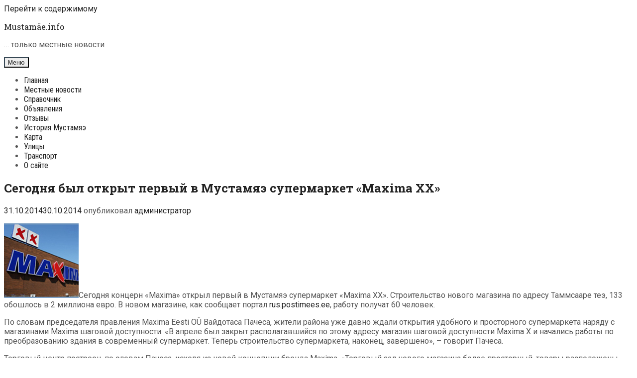

--- FILE ---
content_type: text/html; charset=utf-8
request_url: https://www.google.com/recaptcha/api2/aframe
body_size: 269
content:
<!DOCTYPE HTML><html><head><meta http-equiv="content-type" content="text/html; charset=UTF-8"></head><body><script nonce="dXqrDAHUierRMuGVXMTSUw">/** Anti-fraud and anti-abuse applications only. See google.com/recaptcha */ try{var clients={'sodar':'https://pagead2.googlesyndication.com/pagead/sodar?'};window.addEventListener("message",function(a){try{if(a.source===window.parent){var b=JSON.parse(a.data);var c=clients[b['id']];if(c){var d=document.createElement('img');d.src=c+b['params']+'&rc='+(localStorage.getItem("rc::a")?sessionStorage.getItem("rc::b"):"");window.document.body.appendChild(d);sessionStorage.setItem("rc::e",parseInt(sessionStorage.getItem("rc::e")||0)+1);localStorage.setItem("rc::h",'1768705145332');}}}catch(b){}});window.parent.postMessage("_grecaptcha_ready", "*");}catch(b){}</script></body></html>